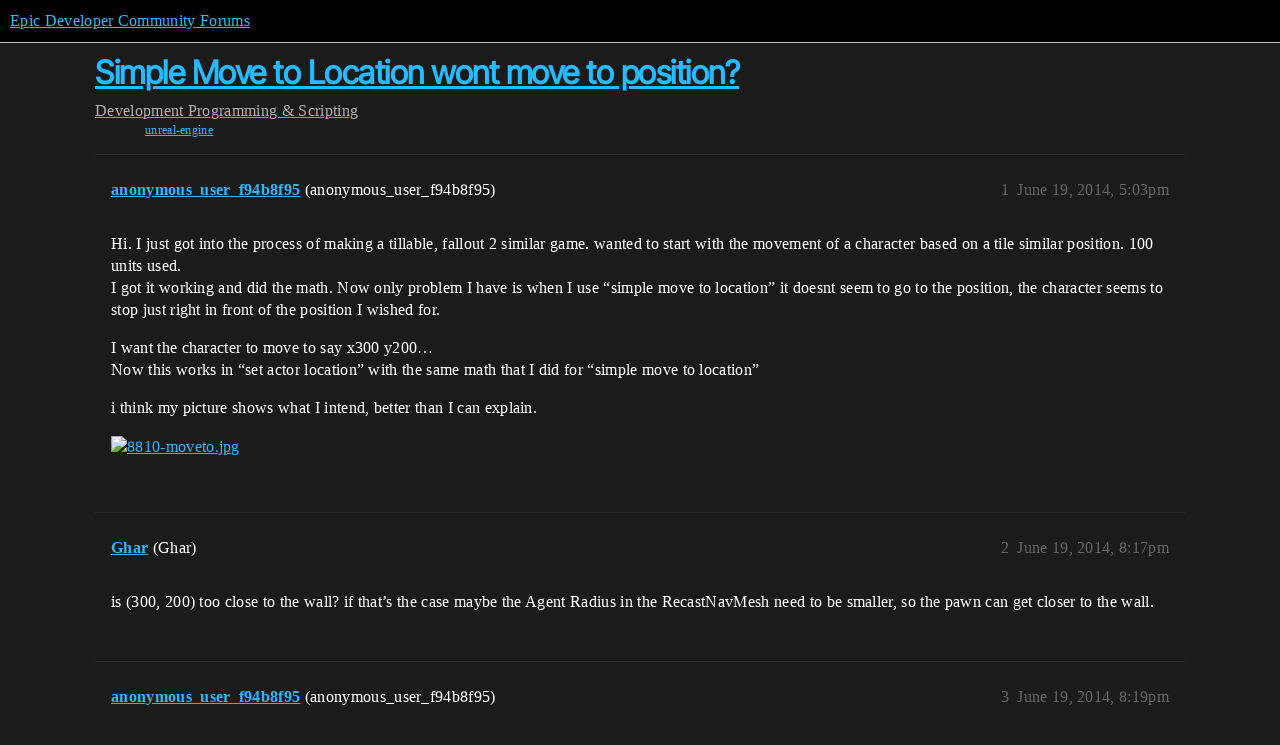

--- FILE ---
content_type: text/html; charset=utf-8
request_url: https://forums.unrealengine.com/t/simple-move-to-location-wont-move-to-position/286325
body_size: 5326
content:
<!DOCTYPE html>
<html lang="en">
  <head>
    <meta charset="utf-8">
    <title>Simple Move to Location wont move to position? - Programming &amp; Scripting - Epic Developer Community Forums</title>
    <meta name="description" content="Hi. I just got into the process of making a tillable, fallout 2 similar game. wanted to start with the movement of a character based on a tile similar position. 100 units used. 
I got it working and did the math. Now onl&amp;hellip;">
    <meta name="generator" content="Discourse 2025.12.0-latest - https://github.com/discourse/discourse version 21a628ac06d1e020c4e75e7743a33352d03de47e">
<link rel="icon" type="image/png" href="https://d3kjluh73b9h9o.cloudfront.net/optimized/4X/4/f/c/4fc78ce65be09c7e97b60a65447c99c078aca16b_2_32x32.png">
<link rel="apple-touch-icon" type="image/png" href="https://d3kjluh73b9h9o.cloudfront.net/optimized/4X/7/1/3/713c9d3f58553f0de89543d76a8a3a2779dc9fa4_2_180x180.png">
<meta name="theme-color" media="all" content="#000000">

<meta name="color-scheme" content="dark">

<meta name="viewport" content="width=device-width, initial-scale=1.0, minimum-scale=1.0, viewport-fit=cover">
<link rel="canonical" href="https://forums.unrealengine.com/t/simple-move-to-location-wont-move-to-position/286325" />

<link rel="search" type="application/opensearchdescription+xml" href="https://forums.unrealengine.com/opensearch.xml" title="Epic Developer Community Forums Search">

    
    <link href="https://d1ap1mz92jnks1.cloudfront.net/stylesheets/color_definitions_default_26_14_10fa9b679125977cdec0d40ef39651319f5396ca.css?__ws=forums.unrealengine.com" media="all" rel="stylesheet" class="light-scheme" data-scheme-id="26"/>

<link href="https://d1ap1mz92jnks1.cloudfront.net/stylesheets/common_6a529bb31a093a05352f9eaaaf7af07d8fb8bf8a.css?__ws=forums.unrealengine.com" media="all" rel="stylesheet" data-target="common"  />

  <link href="https://d1ap1mz92jnks1.cloudfront.net/stylesheets/mobile_6a529bb31a093a05352f9eaaaf7af07d8fb8bf8a.css?__ws=forums.unrealengine.com" media="(max-width: 39.99999rem)" rel="stylesheet" data-target="mobile"  />
  <link href="https://d1ap1mz92jnks1.cloudfront.net/stylesheets/desktop_6a529bb31a093a05352f9eaaaf7af07d8fb8bf8a.css?__ws=forums.unrealengine.com" media="(min-width: 40rem)" rel="stylesheet" data-target="desktop"  />



    <link href="https://d1ap1mz92jnks1.cloudfront.net/stylesheets/checklist_6a529bb31a093a05352f9eaaaf7af07d8fb8bf8a.css?__ws=forums.unrealengine.com" media="all" rel="stylesheet" data-target="checklist"  />
    <link href="https://d1ap1mz92jnks1.cloudfront.net/stylesheets/discourse-assign_6a529bb31a093a05352f9eaaaf7af07d8fb8bf8a.css?__ws=forums.unrealengine.com" media="all" rel="stylesheet" data-target="discourse-assign"  />
    <link href="https://d1ap1mz92jnks1.cloudfront.net/stylesheets/discourse-data-explorer_6a529bb31a093a05352f9eaaaf7af07d8fb8bf8a.css?__ws=forums.unrealengine.com" media="all" rel="stylesheet" data-target="discourse-data-explorer"  />
    <link href="https://d1ap1mz92jnks1.cloudfront.net/stylesheets/discourse-details_6a529bb31a093a05352f9eaaaf7af07d8fb8bf8a.css?__ws=forums.unrealengine.com" media="all" rel="stylesheet" data-target="discourse-details"  />
    <link href="https://d1ap1mz92jnks1.cloudfront.net/stylesheets/discourse-epic-games_6a529bb31a093a05352f9eaaaf7af07d8fb8bf8a.css?__ws=forums.unrealengine.com" media="all" rel="stylesheet" data-target="discourse-epic-games"  />
    <link href="https://d1ap1mz92jnks1.cloudfront.net/stylesheets/discourse-epic-sso_6a529bb31a093a05352f9eaaaf7af07d8fb8bf8a.css?__ws=forums.unrealengine.com" media="all" rel="stylesheet" data-target="discourse-epic-sso"  />
    <link href="https://d1ap1mz92jnks1.cloudfront.net/stylesheets/discourse-lazy-videos_6a529bb31a093a05352f9eaaaf7af07d8fb8bf8a.css?__ws=forums.unrealengine.com" media="all" rel="stylesheet" data-target="discourse-lazy-videos"  />
    <link href="https://d1ap1mz92jnks1.cloudfront.net/stylesheets/discourse-local-dates_6a529bb31a093a05352f9eaaaf7af07d8fb8bf8a.css?__ws=forums.unrealengine.com" media="all" rel="stylesheet" data-target="discourse-local-dates"  />
    <link href="https://d1ap1mz92jnks1.cloudfront.net/stylesheets/discourse-narrative-bot_6a529bb31a093a05352f9eaaaf7af07d8fb8bf8a.css?__ws=forums.unrealengine.com" media="all" rel="stylesheet" data-target="discourse-narrative-bot"  />
    <link href="https://d1ap1mz92jnks1.cloudfront.net/stylesheets/discourse-presence_6a529bb31a093a05352f9eaaaf7af07d8fb8bf8a.css?__ws=forums.unrealengine.com" media="all" rel="stylesheet" data-target="discourse-presence"  />
    <link href="https://d1ap1mz92jnks1.cloudfront.net/stylesheets/discourse-solved_6a529bb31a093a05352f9eaaaf7af07d8fb8bf8a.css?__ws=forums.unrealengine.com" media="all" rel="stylesheet" data-target="discourse-solved"  />
    <link href="https://d1ap1mz92jnks1.cloudfront.net/stylesheets/discourse-templates_6a529bb31a093a05352f9eaaaf7af07d8fb8bf8a.css?__ws=forums.unrealengine.com" media="all" rel="stylesheet" data-target="discourse-templates"  />
    <link href="https://d1ap1mz92jnks1.cloudfront.net/stylesheets/discourse-topic-voting_6a529bb31a093a05352f9eaaaf7af07d8fb8bf8a.css?__ws=forums.unrealengine.com" media="all" rel="stylesheet" data-target="discourse-topic-voting"  />
    <link href="https://d1ap1mz92jnks1.cloudfront.net/stylesheets/footnote_6a529bb31a093a05352f9eaaaf7af07d8fb8bf8a.css?__ws=forums.unrealengine.com" media="all" rel="stylesheet" data-target="footnote"  />
    <link href="https://d1ap1mz92jnks1.cloudfront.net/stylesheets/hosted-site_6a529bb31a093a05352f9eaaaf7af07d8fb8bf8a.css?__ws=forums.unrealengine.com" media="all" rel="stylesheet" data-target="hosted-site"  />
    <link href="https://d1ap1mz92jnks1.cloudfront.net/stylesheets/poll_6a529bb31a093a05352f9eaaaf7af07d8fb8bf8a.css?__ws=forums.unrealengine.com" media="all" rel="stylesheet" data-target="poll"  />
    <link href="https://d1ap1mz92jnks1.cloudfront.net/stylesheets/spoiler-alert_6a529bb31a093a05352f9eaaaf7af07d8fb8bf8a.css?__ws=forums.unrealengine.com" media="all" rel="stylesheet" data-target="spoiler-alert"  />
    <link href="https://d1ap1mz92jnks1.cloudfront.net/stylesheets/discourse-assign_mobile_6a529bb31a093a05352f9eaaaf7af07d8fb8bf8a.css?__ws=forums.unrealengine.com" media="(max-width: 39.99999rem)" rel="stylesheet" data-target="discourse-assign_mobile"  />
    <link href="https://d1ap1mz92jnks1.cloudfront.net/stylesheets/discourse-epic-games_mobile_6a529bb31a093a05352f9eaaaf7af07d8fb8bf8a.css?__ws=forums.unrealengine.com" media="(max-width: 39.99999rem)" rel="stylesheet" data-target="discourse-epic-games_mobile"  />
    <link href="https://d1ap1mz92jnks1.cloudfront.net/stylesheets/discourse-solved_mobile_6a529bb31a093a05352f9eaaaf7af07d8fb8bf8a.css?__ws=forums.unrealengine.com" media="(max-width: 39.99999rem)" rel="stylesheet" data-target="discourse-solved_mobile"  />
    <link href="https://d1ap1mz92jnks1.cloudfront.net/stylesheets/discourse-topic-voting_mobile_6a529bb31a093a05352f9eaaaf7af07d8fb8bf8a.css?__ws=forums.unrealengine.com" media="(max-width: 39.99999rem)" rel="stylesheet" data-target="discourse-topic-voting_mobile"  />
    <link href="https://d1ap1mz92jnks1.cloudfront.net/stylesheets/discourse-epic-games_desktop_6a529bb31a093a05352f9eaaaf7af07d8fb8bf8a.css?__ws=forums.unrealengine.com" media="(min-width: 40rem)" rel="stylesheet" data-target="discourse-epic-games_desktop"  />
    <link href="https://d1ap1mz92jnks1.cloudfront.net/stylesheets/discourse-topic-voting_desktop_6a529bb31a093a05352f9eaaaf7af07d8fb8bf8a.css?__ws=forums.unrealengine.com" media="(min-width: 40rem)" rel="stylesheet" data-target="discourse-topic-voting_desktop"  />
    <link href="https://d1ap1mz92jnks1.cloudfront.net/stylesheets/poll_desktop_6a529bb31a093a05352f9eaaaf7af07d8fb8bf8a.css?__ws=forums.unrealengine.com" media="(min-width: 40rem)" rel="stylesheet" data-target="poll_desktop"  />

  <link href="https://d1ap1mz92jnks1.cloudfront.net/stylesheets/common_theme_24_29fbe6f724e7901212c410d9adf0ffae2feffc07.css?__ws=forums.unrealengine.com" media="all" rel="stylesheet" data-target="common_theme" data-theme-id="24" data-theme-name="topic excerpts"/>
<link href="https://d1ap1mz92jnks1.cloudfront.net/stylesheets/common_theme_11_3dd6df8f9cda8ab1a124b77362bb44a8e431cb95.css?__ws=forums.unrealengine.com" media="all" rel="stylesheet" data-target="common_theme" data-theme-id="11" data-theme-name="topic thumbnails"/>
<link href="https://d1ap1mz92jnks1.cloudfront.net/stylesheets/common_theme_20_be8b2747a3e29475adc363332b7ac0fc739e97e5.css?__ws=forums.unrealengine.com" media="all" rel="stylesheet" data-target="common_theme" data-theme-id="20" data-theme-name="verse syntax highlighting"/>
<link href="https://d1ap1mz92jnks1.cloudfront.net/stylesheets/common_theme_30_972ddd9e92b0b6da57995ccc2c6c844883c432b3.css?__ws=forums.unrealengine.com" media="all" rel="stylesheet" data-target="common_theme" data-theme-id="30" data-theme-name="hotfix: ipad scroll topic header"/>
<link href="https://d1ap1mz92jnks1.cloudfront.net/stylesheets/common_theme_34_4689d13cb1fa6b841a633ba28c48ce1461c115d2.css?__ws=forums.unrealengine.com" media="all" rel="stylesheet" data-target="common_theme" data-theme-id="34" data-theme-name="hotfixes"/>
<link href="https://d1ap1mz92jnks1.cloudfront.net/stylesheets/common_theme_18_53ab6e8d13b931ffd8b17890e7eb0f9dd055c07c.css?__ws=forums.unrealengine.com" media="all" rel="stylesheet" data-target="common_theme" data-theme-id="18" data-theme-name="temporary styles"/>
    <link href="https://d1ap1mz92jnks1.cloudfront.net/stylesheets/mobile_theme_11_1104daadba0f68be439195340b1f057726469cdc.css?__ws=forums.unrealengine.com" media="(max-width: 39.99999rem)" rel="stylesheet" data-target="mobile_theme" data-theme-id="11" data-theme-name="topic thumbnails"/>
<link href="https://d1ap1mz92jnks1.cloudfront.net/stylesheets/mobile_theme_18_54d433162ee394693a6304ac1965e3d4591273a1.css?__ws=forums.unrealengine.com" media="(max-width: 39.99999rem)" rel="stylesheet" data-target="mobile_theme" data-theme-id="18" data-theme-name="temporary styles"/>
    

    
    
        <link rel="alternate nofollow" type="application/rss+xml" title="RSS feed of &#39;Simple Move to Location wont move to position?&#39;" href="https://forums.unrealengine.com/t/simple-move-to-location-wont-move-to-position/286325.rss" />
    <meta property="og:site_name" content="Epic Developer Community Forums" />
<meta property="og:type" content="website" />
<meta name="twitter:card" content="summary" />
<meta name="twitter:image" content="https://d3kjluh73b9h9o.cloudfront.net/optimized/4X/e/d/7/ed723c50b167060e1ed9327d4991dbcf255e3aa7_2_1024x1024.jpeg" />
<meta property="og:image" content="https://d3kjluh73b9h9o.cloudfront.net/optimized/4X/e/d/7/ed723c50b167060e1ed9327d4991dbcf255e3aa7_2_1024x1024.jpeg" />
<meta property="og:url" content="https://forums.unrealengine.com/t/simple-move-to-location-wont-move-to-position/286325" />
<meta name="twitter:url" content="https://forums.unrealengine.com/t/simple-move-to-location-wont-move-to-position/286325" />
<meta property="og:title" content="Simple Move to Location wont move to position?" />
<meta name="twitter:title" content="Simple Move to Location wont move to position?" />
<meta property="og:description" content="Hi. I just got into the process of making a tillable, fallout 2 similar game. wanted to start with the movement of a character based on a tile similar position. 100 units used.  I got it working and did the math. Now only problem I have is when I use “simple move to location” it doesnt seem to go to the  position, the character seems to stop just right in front of the position I wished for.  I want the character to move to say x300 y200…  Now this works in “set actor location” with the same math..." />
<meta name="twitter:description" content="Hi. I just got into the process of making a tillable, fallout 2 similar game. wanted to start with the movement of a character based on a tile similar position. 100 units used.  I got it working and did the math. Now only problem I have is when I use “simple move to location” it doesnt seem to go to the  position, the character seems to stop just right in front of the position I wished for.  I want the character to move to say x300 y200…  Now this works in “set actor location” with the same math..." />
<meta property="og:article:section" content="Development" />
<meta property="og:article:section:color" content="1b1b1b" />
<meta property="og:article:section" content="Programming &amp; Scripting" />
<meta property="og:article:section:color" content="B665E9" />
<meta property="og:article:tag" content="unreal-engine" />
<meta name="twitter:label1" value="Reading time" />
<meta name="twitter:data1" value="1 mins 🕑" />
<meta name="twitter:label2" value="Likes" />
<meta name="twitter:data2" value="1 ❤" />
<meta property="article:published_time" content="2014-06-19T17:03:12+00:00" />
<meta property="og:ignore_canonical" content="true" />


    
  </head>
  <body class="crawler ">
    
    <header>
  <a href="/">Epic Developer Community Forums</a>
</header>

    <div id="main-outlet" class="wrap" role="main">
        <div id="topic-title">
    <h1>
      <a href="/t/simple-move-to-location-wont-move-to-position/286325">Simple Move to Location wont move to position?</a>
    </h1>

      <div class="topic-category" itemscope itemtype="http://schema.org/BreadcrumbList">
          <span itemprop="itemListElement" itemscope itemtype="http://schema.org/ListItem">
            <a href="/c/development-discussion/11" class="badge-wrapper bullet" itemprop="item">
              <span class='badge-category-bg' style='background-color: #1b1b1b'></span>
              <span class='badge-category clear-badge'>
                <span class='category-name' itemprop='name'>Development</span>
              </span>
            </a>
            <meta itemprop="position" content="1" />
          </span>
          <span itemprop="itemListElement" itemscope itemtype="http://schema.org/ListItem">
            <a href="/c/development-discussion/programming-scripting/148" class="badge-wrapper bullet" itemprop="item">
              <span class='badge-category-bg' style='background-color: #B665E9'></span>
              <span class='badge-category clear-badge'>
                <span class='category-name' itemprop='name'>Programming &amp; Scripting</span>
              </span>
            </a>
            <meta itemprop="position" content="2" />
          </span>
      </div>

      <div class="topic-category">
        <div class='discourse-tags list-tags'>
            <a href='https://forums.unrealengine.com/tag/unreal-engine' class='discourse-tag' rel="tag">unreal-engine</a>
        </div>
      </div>
  </div>

  

    <div itemscope itemtype='http://schema.org/DiscussionForumPosting'>
      <meta itemprop='headline' content='Simple Move to Location wont move to position?'>
      <link itemprop='url' href='https://forums.unrealengine.com/t/simple-move-to-location-wont-move-to-position/286325'>
      <meta itemprop='datePublished' content='2014-06-19T17:03:12Z'>
        <meta itemprop='articleSection' content='Programming &amp; Scripting'>
      <meta itemprop='keywords' content='unreal-engine'>
      <div itemprop='publisher' itemscope itemtype="http://schema.org/Organization">
        <meta itemprop='name' content='Epic Games, Inc.'>
          <div itemprop='logo' itemscope itemtype="http://schema.org/ImageObject">
            <meta itemprop='url' content='https://d3kjluh73b9h9o.cloudfront.net/original/4X/7/1/3/713c9d3f58553f0de89543d76a8a3a2779dc9fa4.png'>
          </div>
      </div>


          <div id='post_1'  class='topic-body crawler-post'>
            <div class='crawler-post-meta'>
              <span class="creator" itemprop="author" itemscope itemtype="http://schema.org/Person">
                <a itemprop="url" rel='nofollow' href='https://forums.unrealengine.com/u/anonymous_user_f94b8f95'><span itemprop='name'>anonymous_user_f94b8f95</span></a>
                (anonymous_user_f94b8f95)
              </span>

                <link itemprop="mainEntityOfPage" href="https://forums.unrealengine.com/t/simple-move-to-location-wont-move-to-position/286325">

                <link itemprop="image" href="https://d3kjluh73b9h9o.cloudfront.net/original/4X/e/d/7/ed723c50b167060e1ed9327d4991dbcf255e3aa7.jpeg">

              <span class="crawler-post-infos">
                  <time  datetime='2014-06-19T17:03:12Z' class='post-time'>
                    June 19, 2014,  5:03pm
                  </time>
                  <meta itemprop='dateModified' content='2014-06-19T17:03:12Z'>
              <span itemprop='position'>1</span>
              </span>
            </div>
            <div class='post' itemprop='text'>
              <p>Hi. I just got into the process of making a tillable, fallout 2 similar game. wanted to start with the movement of a character based on a tile similar position. 100 units used.<br>
I got it working and did the math. Now only problem I have is when I use “simple move to location” it doesnt seem to go to the  position, the character seems to stop just right in front of the position I wished for.</p>
<p>I want the character to move to say x300 y200…<br>
Now this works in “set actor location” with the same math that I did for “simple move to location”</p>
<p>i think my picture shows what I intend, better than I can explain.</p>
<p><div class="lightbox-wrapper"><a class="lightbox" href="https://d3kjluh73b9h9o.cloudfront.net/original/4X/e/d/7/ed723c50b167060e1ed9327d4991dbcf255e3aa7.jpeg" data-download-href="/uploads/short-url/xSxUmMSxtNQ0Phm2eDhn23g4aNx.jpeg?dl=1" title="8810-moveto.jpg" rel="noopener nofollow ugc"><img src="https://d3kjluh73b9h9o.cloudfront.net/optimized/4X/e/d/7/ed723c50b167060e1ed9327d4991dbcf255e3aa7_2_500x500.jpeg" alt="8810-moveto.jpg" data-base62-sha1="xSxUmMSxtNQ0Phm2eDhn23g4aNx" width="500" height="500" srcset="https://d3kjluh73b9h9o.cloudfront.net/optimized/4X/e/d/7/ed723c50b167060e1ed9327d4991dbcf255e3aa7_2_500x500.jpeg, https://d3kjluh73b9h9o.cloudfront.net/optimized/4X/e/d/7/ed723c50b167060e1ed9327d4991dbcf255e3aa7_2_750x750.jpeg 1.5x, https://d3kjluh73b9h9o.cloudfront.net/optimized/4X/e/d/7/ed723c50b167060e1ed9327d4991dbcf255e3aa7_2_1000x1000.jpeg 2x" data-dominant-color="636262"><div class="meta">
<svg class="fa d-icon d-icon-far-image svg-icon" aria-hidden="true"><use href="#far-image"></use></svg><span class="filename">8810-moveto.jpg</span><span class="informations">1494×1494 325 KB</span><svg class="fa d-icon d-icon-discourse-expand svg-icon" aria-hidden="true"><use href="#discourse-expand"></use></svg>
</div></a></div></p>
            </div>

            <div itemprop="interactionStatistic" itemscope itemtype="http://schema.org/InteractionCounter">
              <meta itemprop="interactionType" content="http://schema.org/LikeAction"/>
              <meta itemprop="userInteractionCount" content="0" />
              <span class='post-likes'></span>
            </div>


            
          </div>
          <div id='post_2' itemprop='comment' itemscope itemtype='http://schema.org/Comment' class='topic-body crawler-post'>
            <div class='crawler-post-meta'>
              <span class="creator" itemprop="author" itemscope itemtype="http://schema.org/Person">
                <a itemprop="url" rel='nofollow' href='https://forums.unrealengine.com/u/Ghar'><span itemprop='name'>Ghar</span></a>
                (Ghar)
              </span>



              <span class="crawler-post-infos">
                  <time itemprop='datePublished' datetime='2014-06-19T20:17:50Z' class='post-time'>
                    June 19, 2014,  8:17pm
                  </time>
                  <meta itemprop='dateModified' content='2014-06-19T20:17:50Z'>
              <span itemprop='position'>2</span>
              </span>
            </div>
            <div class='post' itemprop='text'>
              <p>is (300, 200) too close to the wall? if that’s the case maybe the Agent Radius in the RecastNavMesh need to be smaller, so the pawn can get closer to the wall.</p>
            </div>

            <div itemprop="interactionStatistic" itemscope itemtype="http://schema.org/InteractionCounter">
              <meta itemprop="interactionType" content="http://schema.org/LikeAction"/>
              <meta itemprop="userInteractionCount" content="0" />
              <span class='post-likes'></span>
            </div>


            
          </div>
          <div id='post_3' itemprop='comment' itemscope itemtype='http://schema.org/Comment' class='topic-body crawler-post'>
            <div class='crawler-post-meta'>
              <span class="creator" itemprop="author" itemscope itemtype="http://schema.org/Person">
                <a itemprop="url" rel='nofollow' href='https://forums.unrealengine.com/u/anonymous_user_f94b8f95'><span itemprop='name'>anonymous_user_f94b8f95</span></a>
                (anonymous_user_f94b8f95)
              </span>



              <span class="crawler-post-infos">
                  <time itemprop='datePublished' datetime='2014-06-19T20:19:03Z' class='post-time'>
                    June 19, 2014,  8:19pm
                  </time>
                  <meta itemprop='dateModified' content='2014-06-19T20:19:03Z'>
              <span itemprop='position'>3</span>
              </span>
            </div>
            <div class='post' itemprop='text'>
              <p>No it isnt, look at screenshot. It is completely flat, and those tiles out are overlap and no collision.</p>
            </div>

            <div itemprop="interactionStatistic" itemscope itemtype="http://schema.org/InteractionCounter">
              <meta itemprop="interactionType" content="http://schema.org/LikeAction"/>
              <meta itemprop="userInteractionCount" content="0" />
              <span class='post-likes'></span>
            </div>


            
          </div>
          <div id='post_4' itemprop='comment' itemscope itemtype='http://schema.org/Comment' class='topic-body crawler-post'>
            <div class='crawler-post-meta'>
              <span class="creator" itemprop="author" itemscope itemtype="http://schema.org/Person">
                <a itemprop="url" rel='nofollow' href='https://forums.unrealengine.com/u/anonymous_user_f94b8f95'><span itemprop='name'>anonymous_user_f94b8f95</span></a>
                (anonymous_user_f94b8f95)
              </span>



              <span class="crawler-post-infos">
                  <time itemprop='datePublished' datetime='2014-06-19T20:36:42Z' class='post-time'>
                    June 19, 2014,  8:36pm
                  </time>
                  <meta itemprop='dateModified' content='2014-06-19T20:36:42Z'>
              <span itemprop='position'>4</span>
              </span>
            </div>
            <div class='post' itemprop='text'>
              <p>oh, and its also right next to the character, as you can see <img src="https://d1ap1mz92jnks1.cloudfront.net/images/emoji/twitter/slight_smile.png?v=12" title=":slight_smile:" class="emoji" alt=":slight_smile:" loading="lazy" width="20" height="20"> but this happens everywhere, not just at that surton point, but thankyou for the suggestion. <img src="https://d1ap1mz92jnks1.cloudfront.net/images/emoji/twitter/slight_smile.png?v=12" title=":slight_smile:" class="emoji" alt=":slight_smile:" loading="lazy" width="20" height="20"></p>
            </div>

            <div itemprop="interactionStatistic" itemscope itemtype="http://schema.org/InteractionCounter">
              <meta itemprop="interactionType" content="http://schema.org/LikeAction"/>
              <meta itemprop="userInteractionCount" content="0" />
              <span class='post-likes'></span>
            </div>


            
          </div>
          <div id='post_5' itemprop='comment' itemscope itemtype='http://schema.org/Comment' class='topic-body crawler-post'>
            <div class='crawler-post-meta'>
              <span class="creator" itemprop="author" itemscope itemtype="http://schema.org/Person">
                <a itemprop="url" rel='nofollow' href='https://forums.unrealengine.com/u/Steve_Allison'><span itemprop='name'>Steve_Allison</span></a>
                (SteveAllison)
              </span>


                <link itemprop="image" href="https://d3kjluh73b9h9o.cloudfront.net/original/3X/8/f/8f0aca99a635290ceed22cc9a6b79869c6f612f0.jpeg">

              <span class="crawler-post-infos">
                  <time itemprop='datePublished' datetime='2014-06-19T21:16:33Z' class='post-time'>
                    June 19, 2014,  9:16pm
                  </time>
                  <meta itemprop='dateModified' content='2014-06-19T21:16:33Z'>
              <span itemprop='position'>5</span>
              </span>
            </div>
            <div class='post' itemprop='text'>
              <p>Hey Athidi,</p>
<p>A similar question was asked here:</p>
<aside class="onebox allowlistedgeneric" data-onebox-src="https://forums.unrealengine.com/questions/22035/simple-move-to-location-problem.html">
  <header class="source">
      <img src="https://d3kjluh73b9h9o.cloudfront.net/optimized/4X/4/f/c/4fc78ce65be09c7e97b60a65447c99c078aca16b_2_32x32.png" class="site-icon" width="32" height="32">

      <a href="https://forums.unrealengine.com/questions/22035/simple-move-to-location-problem.html" target="_blank" rel="noopener" title="05:26AM - 31 March 2014">Epic Developer Community Forums – 31 Mar 14</a>
  </header>

  <article class="onebox-body">
    <div class="aspect-image" style="--aspect-ratio:690/450;"><img src="https://d3kjluh73b9h9o.cloudfront.net/optimized/3X/8/f/8f0aca99a635290ceed22cc9a6b79869c6f612f0_2_1024x668.jpeg" class="thumbnail" width="690" height="450"></div>

<h3><a href="https://forums.unrealengine.com/questions/22035/simple-move-to-location-problem.html" target="_blank" rel="noopener">Why is "Simple move to location" not working as expected?</a></h3>

  <p>I’m trying to create a simple a-rts(moba) kit using blueprint. I started messing around with the Top Down template.  I’ve created the camera but now I can’t figure out how to “click to move” properly. I’m using the “Simple move to location”  but it...</p>

  <p>
    <span class="label1">Reading time: 2 mins 🕑</span>
      <span class="label2">Likes: 3 ❤</span>
  </p>

  </article>

  <div class="onebox-metadata">
    
    
  </div>

  <div style="clear: both"></div>
</aside>

<p>The issue with using SimpleMoveToLocation with a Player Controller is the inability to change the AcceptanceRadius which is basically a tolerance of how close your Pawn would get to the target location before it’s considered “at the location”.  This isn’t exposed to blueprints, but you could modify it in the C++ code if you are building the editor from GitHub.</p>
<p>As our programmer, Mieskzo, pointed out:</p>
<blockquote>
<p>As far as I remember TopDown’s<br>
implementation details it’s using<br>
SimpleMoveToLocation because it’s a<br>
PlayerController that’s driving the<br>
pawn on the map, and as such doesn’t<br>
have access to AI functionality. The<br>
proper solution here is to have an<br>
AIController-driven pawn, and has a<br>
body-less player controller that tells<br>
AIController where to go.</p>
</blockquote>
<p>This will allow you to use the <strong>Move to Location</strong> or <strong>Move to Actor</strong> command which provide more options than the <strong>Simple Move to</strong> commands.</p>
<p>Hope this helps!</p>
<p>-Steve</p>
            </div>

            <div itemprop="interactionStatistic" itemscope itemtype="http://schema.org/InteractionCounter">
              <meta itemprop="interactionType" content="http://schema.org/LikeAction"/>
              <meta itemprop="userInteractionCount" content="1" />
              <span class='post-likes'>1 Like</span>
            </div>


            
          </div>
          <div id='post_6' itemprop='comment' itemscope itemtype='http://schema.org/Comment' class='topic-body crawler-post'>
            <div class='crawler-post-meta'>
              <span class="creator" itemprop="author" itemscope itemtype="http://schema.org/Person">
                <a itemprop="url" rel='nofollow' href='https://forums.unrealengine.com/u/anonymous_user_f94b8f95'><span itemprop='name'>anonymous_user_f94b8f95</span></a>
                (anonymous_user_f94b8f95)
              </span>



              <span class="crawler-post-infos">
                  <time itemprop='datePublished' datetime='2014-06-19T22:45:46Z' class='post-time'>
                    June 19, 2014, 10:45pm
                  </time>
                  <meta itemprop='dateModified' content='2014-06-19T22:45:46Z'>
              <span itemprop='position'>6</span>
              </span>
            </div>
            <div class='post' itemprop='text'>
              <p>Hi Steve. Thank you for the reply. <img src="https://d1ap1mz92jnks1.cloudfront.net/images/emoji/twitter/slight_smile.png?v=12" title=":slight_smile:" class="emoji" alt=":slight_smile:" loading="lazy" width="20" height="20"><br>
This answers my question, appreciate it.<br>
Just so I understand clearly, in my player controller , I cast to to an ai controller that I have made specifically for my main character.<br>
I will try, but looks like from the link that it worked out.<br>
Thankyou again <img src="https://d1ap1mz92jnks1.cloudfront.net/images/emoji/twitter/slight_smile.png?v=12" title=":slight_smile:" class="emoji" alt=":slight_smile:" loading="lazy" width="20" height="20"></p>
            </div>

            <div itemprop="interactionStatistic" itemscope itemtype="http://schema.org/InteractionCounter">
              <meta itemprop="interactionType" content="http://schema.org/LikeAction"/>
              <meta itemprop="userInteractionCount" content="0" />
              <span class='post-likes'></span>
            </div>


            
          </div>
    </div>


    




    </div>
    <footer class="container wrap">
  <nav class='crawler-nav'>
    <ul>
      <li itemscope itemtype='http://schema.org/SiteNavigationElement'>
        <span itemprop='name'>
          <a href='/' itemprop="url">Home </a>
        </span>
      </li>
      <li itemscope itemtype='http://schema.org/SiteNavigationElement'>
        <span itemprop='name'>
          <a href='/categories' itemprop="url">Categories </a>
        </span>
      </li>
      <li itemscope itemtype='http://schema.org/SiteNavigationElement'>
        <span itemprop='name'>
          <a href='/guidelines' itemprop="url">Guidelines </a>
        </span>
      </li>
        <li itemscope itemtype='http://schema.org/SiteNavigationElement'>
          <span itemprop='name'>
            <a href='https://www.epicgames.com/tos' itemprop="url">Terms of Service </a>
          </span>
        </li>
        <li itemscope itemtype='http://schema.org/SiteNavigationElement'>
          <span itemprop='name'>
            <a href='https://www.epicgames.com/site/privacypolicy' itemprop="url">Privacy Policy </a>
          </span>
        </li>
    </ul>
  </nav>
  <p class='powered-by-link'>Powered by <a href="https://www.discourse.org">Discourse</a>, best viewed with JavaScript enabled</p>
</footer>

    
    
  </body>
  
</html>
